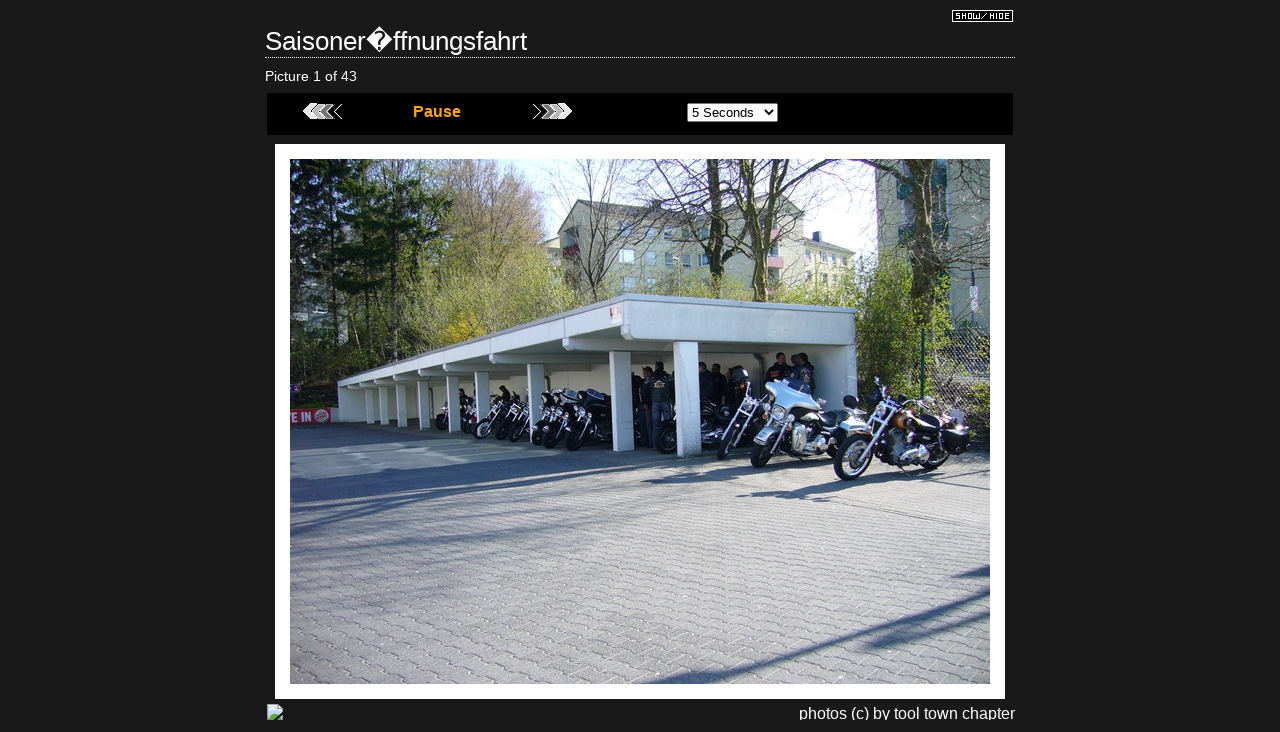

--- FILE ---
content_type: text/html; charset=UTF-8
request_url: http://tooltownchapter.de/frame/dia/2010_0418/index.php
body_size: 13837
content:
<!--
******************************************************************************
This script can be used freely as long as this copyright-notice remains here!

SlideMe Image Gallery 1.0
Copyright (c) by Mario B. - Pixary.net
http://dl.pixary.net

For furhter install instructions visit: http://dl.pixary.net/slideme.html
******************************************************************************
-->

<!DOCTYPE html PUBLIC "-//W3C//DTD XHTML 1.0 Transitional//EN" "http://www.w3.org/TR/xhtml1/DTD/xhtml1-transitional.dtd">
<html xmlns="http://www.w3.org/1999/xhtml">
<head>
<meta http-equiv="Content-Type" content="text/html; charset=iso-8859-1" />
<meta name="keywords" content="slideme smig image gallery 1.0 gallerie galerie javascript javaskript js">
<meta name="description" content=":SlideMe Image Gallery 1.0 - the gallery with slideeffects!">
<meta name="author" content="Mario B. - Pixary.net">
<title>:SlideMe - Image Gallery 1.0</title>
<link rel="stylesheet" type="text/css" href="http://tooltownchapter.de/frame/dia/_include/style.css" />
<script language="javascript" src="http://tooltownchapter.de/frame/dia/_include/sniffer.js"></script>
</head>

<body onload='stopOrStart();' >
<script language="JavaScript">
var timer; 
var current_location = 1;
var next_location = 1;
var pics_loaded = 0;
var onoff = 0;
var timeout_value;
var images = new Array;
var photo_urls = new Array;
var photo_captions = new Array;
var photo_comment = new Array;
var photo_user_epic_comment = new Array;
var transitionNames = new Array;
var transitions = new Array;
var loop = 1;
var current_transition = 14;
var direction = 1;

photo_urls[1] = 'image001.JPG';photo_urls[2] = 'image002.JPG';photo_urls[3] = 'image003.JPG';photo_urls[4] = 'image004.JPG';photo_urls[5] = 'image005.JPG';photo_urls[6] = 'image006.JPG';photo_urls[7] = 'image007.JPG';photo_urls[8] = 'image008.JPG';photo_urls[9] = 'image009.JPG';photo_urls[10] = 'image010.JPG';photo_urls[11] = 'image011.JPG';photo_urls[12] = 'image012.JPG';photo_urls[13] = 'image013.JPG';photo_urls[14] = 'image014.JPG';photo_urls[15] = 'image015.JPG';photo_urls[16] = 'image016.JPG';photo_urls[17] = 'image017.JPG';photo_urls[18] = 'image018.JPG';photo_urls[19] = 'image019.JPG';photo_urls[20] = 'image020.JPG';photo_urls[21] = 'image021.JPG';photo_urls[22] = 'image022.JPG';photo_urls[23] = 'image023.JPG';photo_urls[24] = 'image024.JPG';photo_urls[25] = 'image025.JPG';photo_urls[26] = 'image026.JPG';photo_urls[27] = 'image027.JPG';photo_urls[28] = 'image028.JPG';photo_urls[29] = 'image029.JPG';photo_urls[30] = 'image030.JPG';photo_urls[31] = 'image031.JPG';photo_urls[32] = 'image032.JPG';photo_urls[33] = 'image033.JPG';photo_urls[34] = 'image034.JPG';photo_urls[35] = 'image035.JPG';photo_urls[36] = 'image036.JPG';photo_urls[37] = 'image037.JPG';photo_urls[38] = 'image038.JPG';photo_urls[39] = 'image039.JPG';photo_urls[40] = 'image040.JPG';photo_urls[41] = 'image041.JPG';photo_urls[42] = 'image042.JPG';photo_urls[43] = 'image043.JPG';
	transitions[0] 		= "progid:DXImageTransform.Microsoft.Fade(duration=1)";
	transitions[1] 		= "progid:DXImageTransform.Microsoft.Blinds(Duration=1,bands=20)";
	transitions[2] 		= "progid:DXImageTransform.Microsoft.Checkerboard(Duration=1,squaresX=20,squaresY=20)";
	transitions[3] 		= "progid:DXImageTransform.Microsoft.Strips(Duration=1,motion=rightdown)";
	transitions[4] 		= "progid:DXImageTransform.Microsoft.Barn(Duration=1,orientation=vertical)";
	transitions[5] 		= "progid:DXImageTransform.Microsoft.GradientWipe(duration=1)";
	transitions[6] 		= "progid:DXImageTransform.Microsoft.Iris(Duration=1,motion=out)";
	transitions[7] 		= "progid:DXImageTransform.Microsoft.Wheel(Duration=1,spokes=12)";
	transitions[8] 		= "progid:DXImageTransform.Microsoft.Pixelate(maxSquare=10,duration=1)";
	transitions[9] 		= "progid:DXImageTransform.Microsoft.RadialWipe(Duration=1,wipeStyle=clock)";
	transitions[10] 	= "progid:DXImageTransform.Microsoft.RandomBars(Duration=1,orientation=vertical)";
	transitions[11] 	= "progid:DXImageTransform.Microsoft.Slide(Duration=1,slideStyle=push)";
	transitions[12] 	= "progid:DXImageTransform.Microsoft.RandomDissolve(Duration=1,orientation=vertical)";
	transitions[13] 	= "progid:DXImageTransform.Microsoft.Spiral(Duration=1,gridSizeX=40,gridSizeY=40)";
	transitions[14] 	= "progid:DXImageTransform.Microsoft.Stretch(Duration=1,stretchStyle=push)";
	transitions[15] 	= "special case";
	var transition_count = 15;

	var photo_count = 43;
	var slideShowLow = "";
	var browserCanBlend = (is_ie5_5up);


function stopOrStart() {
    if (onoff) {
	stop();
    } else {
	play();
    }
}

function toggleLoop() {
    if (loop) {
	loop = 0;
    } else {
	loop = 1;
    }
}

function changeElementText(id, newText) {
    element = document.getElementById(id);
    element.innerHTML = newText;
}

function stop() {
    changeElementText("stopOrStartText", "Start Slideshow");
    changeElementText("changeDirText", "&nbsp;");

    if (browserCanBlend) {
   	changeElementText("time", "&nbsp;");
   	changeElementText("fading", "&nbsp;");
    }
    
    onoff = 0;
    clearTimeout(timer);
}

function play() {
    changeElementText("stopOrStartText", "Pause");

	if (browserCanBlend) {
    	if (!onoff) {
		if (direction==1) 
	changeElementText("changeDirText", "<img src='http://tooltownchapter.de/frame/dia/_include/change.png' border='0'>");
		else
		changeElementText("changeDirText", "<img src='http://tooltownchapter.de/frame/dia/_include/backward.png' border='0'>");
		changeElementText("time", "<select name='time' onchange='play()' class='timebox'><option value='1'> 1 Second<option value='2'> 2 Seconds<option value='3' > 3 Seconds<option value='5' selected> 5 Seconds<option value='10'> 10 Seconds</select>");
		changeElementText("fading", "<select name='transitionType' onchange='change_transition()' class='fadebox'><option value='0' selected> Blend <option value='1'> Blinds <option value='2'> Checker <option value='3'> Diagonal <option value='4'> Doors <option value='5'> Gradient <option value='6'> Iris <option value='7'> Pinwheel <option value='8'> Pixelate <option value='9'> Radial <option value='10'> Rain <option value='11'> Slide <option value='12'> Snow <option value='13'> Spiral <option value='14'> Stretch <option value='15'> RANDOM! </select>");
	}
   }
    onoff = 1;
    go_to_next_photo();
}

function next() {
    direction = 1;
    next_location = (parseInt(current_location) + parseInt(direction));
    
	if (next_location > photo_count) {
	next_location = 1;
	if (!loop) {
	    stop();
	}
	}
    if (next_location == 0) {
        next_location = photo_count;
	if (!loop) {
	    stop();
	}
	}
    current_location=next_location;
    preload_photo(current_location);

    document.slide.src = images[current_location].src;
    setCaption(photo_captions[current_location],photo_comment[current_location],photo_user_epic_comment[current_location]);
    if (onoff==1) 
	stop();
}

function back() {
    direction = -1;
    next_location = (parseInt(current_location) + parseInt(direction));
    if (next_location > photo_count) {
	next_location = 1;
	if (!loop) {
	    stop();
	}
    }
    if (next_location == 0) {
        next_location = photo_count;
	if (!loop) {
	    stop();
	}
    }
    current_location = next_location;
    preload_photo(current_location);

    document.slide.src = images[current_location].src;
    setCaption(photo_captions[current_location],photo_comment[current_location],photo_user_epic_comment[current_location]);
    if (onoff==1)
   	stop();
}

function weiter() {
    direction = 1;
    next_location = (parseInt(current_location) + parseInt(direction));
    if (next_location > photo_count) {
	next_location = 1;
	if (!loop) {
	    stop();
	}
    }
    if (next_location == 0) {
        next_location = photo_count;
	if (!loop) {
	    stop();
	}
    }
    current_location=next_location;
    preload_photo(current_location);

    document.slide.src = images[current_location].src;
    setCaption(photo_captions[current_location],photo_comment[current_location],photo_user_epic_comment[current_location]);
    if (onoff==1)
    	stop();
}

function changeDirection() {
    if (direction == 1) {
	direction = -1;
	changeElementText("changeDirText", "<img src='http://tooltownchapter.de/frame/dia/_include/backward.png' border='0'>");
    } else {
	direction = 1;
	changeElementText("changeDirText", "<img src='http://tooltownchapter.de/frame/dia/_include/forward.png' border='0'>");
    }
    setCaption(photo_captions[current_location],photo_comment[current_location],photo_user_epic_comment[current_location]);
    preload_next_photo();

}

function change_transition() {
	current_transition = document.smigform.transitionType.selectedIndex;
	}

function preload_complete()  {}

function reset_timer() {
	clearTimeout(timer);
	   
    if (onoff) {         
	timeout_value = document.smigform.time.options[document.smigform.time.selectedIndex].value * 1000;
	timer = setTimeout('go_to_next_photo()', timeout_value);
    }
}

function wait_for_current_photo() {
    if (!show_current_photo()) {
	status = "Picture is loading...(" + current_location + " of " + photo_count + ").  Please wait!" ;
	clearTimeout(timer);
	timer = setTimeout('wait_for_current_photo()', 505);
	return 0;
    } 
	else {
	status = "Slideshow is running...";
	preload_next_photo();
	reset_timer();
    }
}

function go_to_next_photo() {
    current_location = next_location;

    if (!show_current_photo()) {
	wait_for_current_photo();
	return 0;
    }

    preload_next_photo();
    reset_timer();
}

function preload_next_photo() {
    next_location = (parseInt(current_location) + parseInt(direction));
    if (next_location > photo_count) {
	next_location = 1;
	if (!loop) {
	    stop();
	}
    }
    if (next_location == 0) {
        next_location = photo_count;
	if (!loop) {
	    stop();
	}
    }
    preload_photo(next_location);
}

function show_current_photo() {
    if (!images[current_location] || !images[current_location].complete) {
	preload_photo(current_location);
	return 0;
    }
    
    if (browserCanBlend){
	var do_transition;
	if (current_transition == (transition_count)) {
	    do_transition = Math.floor(Math.random() * transition_count);
	} else {
	    do_transition = current_transition;
	}
	document.images.slide.style.filter=transitions[do_transition];
	document.images.slide.filters[0].Apply();
    }
    document.slide.src = images[current_location].src;
    setCaption(photo_captions[current_location],photo_comment[current_location],photo_user_epic_comment[current_location]);
    
    if (browserCanBlend) {
	document.images.slide.filters[0].Play();
    }
    return 1;
}

function preload_photo(index) {

    if (pics_loaded < photo_count) {

	if (!images[index]) {
	    images[index] = new Image;
	    images[index].onLoad = preload_complete();
	    images[index].src = photo_urls[index];
	    pics_loaded++;
	}
    } 
}

function setCaption(text,comment,user_comment) {
		changeElementText("caption", "Picture " + current_location + " of " + photo_count + "&nbsp;");
}
</script>

<form name='smigform'>
			    
<table width="750" border="0" align="center" cellpadding="0" cellspacing="0">
  <tr>
					<td colspan="2">
	<div align="right"><a href="#" onclick="if(document.getElementById('klickdiv').style.display == 'none') document.getElementById('klickdiv').style.display = 'block'; else document.getElementById('klickdiv').style.display = 'none'; return false;"><img src="http://tooltownchapter.de/frame/dia/_include/sh.png" border="0" /></a></div>
	<div class="klickdiv" id="klickdiv">
	<div class="headline">Saisoner�ffnungsfahrt</div>
	<script language="JavaScript">
	document.write("<font class='pixcount' id='caption';></font>");
	</script>
	</div>
</td>
				</tr>
  <tr height="60">
					<td colspan="2" height="60">
	<div class="navigation">
	<div class="navitext" style="width:90px;"><a href='#' onClick='back(); return false;'><img src="http://tooltownchapter.de/frame/dia/_include/preview.png" border="0" /></a></div>
	<div class="navitext" style="width:140px;"><a href='#' onClick='stopOrStart(); return false;'><span id='stopOrStartText'>Start Slideshow</span></a></div>
	<div class="navitext" style="width:90px;"><a href='#' onClick='next(); return false;'><img src="http://tooltownchapter.de/frame/dia/_include/next.png" border="0" /></a></div>
	<div class="navitext" style="width:90px;"><a href='#' onClick='changeDirection(); return false;'><span id='changeDirText'></span></a></div>
	<div style="float:left;">
	<span id="time">
	<script language="JavaScript">
	if (!browserCanBlend) {document.write("<select name='time' onchange='play()'><option value='1'> 1 Second<option value='2'> 2 Seconds<option value='3' > 3 Seconds<option value='5' selected> 5 Seconds<option value='10'> 10 Seconds</select>"); }
	</script>
	</span>
	<span id="fading"></span>	</div>
	<div><a href='#' onClick='changeDirection(); return false;'><span id='changeDirText'></span></a></div>
	</div>	</td>
				</tr>
				<tr height="560">
					<td colspan="2" align="center" bgcolor="#191919" height="560">
	<script language="JavaScript">
	document.write("<a href='javascript:weiter()'><img src="+photo_urls[1]+" name='slide' class='photostyle'></a>");
	</script></td>
	</tr>
			</table>
<table width="750" border="0" align="center" cellpadding="0" cellspacing="0">
				<tr>
					<td><a href="http://dl.pixary.net" target="_blank"><img src="http://dl.pixary.net/slideme.gif" border="0" /></a></td>
					<td>
						<div align="right">
							photos (c) by tool town chapter</div>
					</td>
				</tr>
			</table>

			<script language="Javascript">
setCaption(photo_urls[1]);
</script>
		</form>
</body>
</html>

--- FILE ---
content_type: text/css
request_url: http://tooltownchapter.de/frame/dia/_include/style.css
body_size: 1276
content:
body {
background-color:	#191919;
color:				#ffffff;
font-family:		Arial,Helvetica,Geneva,Swiss,SunSans-Regular;
}

a:link {
color:				orange;
font-size:			16px;
padding:			0px 2px 0px 2px;
text-decoration:	none;
}

a:visited {
color:				orange;
font-size:			16px;
padding:			0px 2px 0px 2px;
}

a:active {
color:				orange;
font-size:			16px;
padding:			0px 2px 0px 2px;
}

a:hover {
color:				white;
font-size:			16px;
padding:			0px 2px 0px 2px;
}

.klickdiv {
display:			block;
}

.headline {
font-size:			26px;
border-bottom:		1px dotted;
margin:				0px 0px 10px 0px;
}

.pixcount {
font-size:			14px;
}

.navigation {
margin:				5px 2px 5px 2px;
padding:			10px;
background-color:	#000000;
height:				22px;
}

.navitext {
font-size:			14px;
font-weight:		bold;
float:				left;
text-align:			center;
}

.navitext a {
color:				orange;
}

.timebox {
font-family:		Arial,Helvetica,Geneva,Swiss,SunSans-Regular;
background-color:	#000000;
color:				#ffffff;
font-size:			12px;
width:				100px;
}

.fadebox {
font-family:		Arial,Helvetica,Geneva,Swiss,SunSans-Regular;
background-color:	#000000;
color:				#ffffff;
font-size:			12px;
width:				100px;
}

.photostyle {
border:				15px solid #ffffff;
}

.photosby {
font-size:			14px;
color:				#ffffff;
font-style:			italic;
}